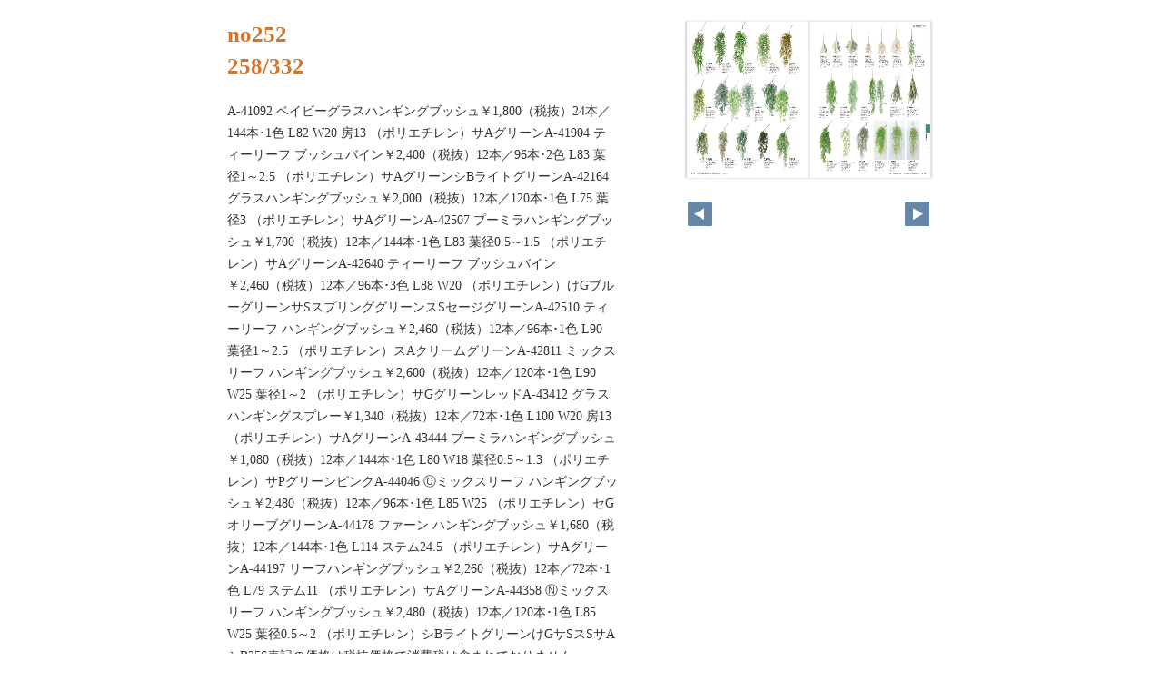

--- FILE ---
content_type: text/html
request_url: https://www.asca-1971.co.jp/digitalbook/catalog/no252/pageindices/index258.html
body_size: 1399
content:
<!DOCTYPE html>
<html lang="en">
<head>
    <meta charset="UTF-8">
    <meta name="viewport" content="width=device-width,initial-scale=1">
    <title>no252</title>
    <style>
        [v-cloak] { display:none }
    </style>
    <link rel="stylesheet" href="index.css" type="text/css" />
</head>
<body id="skin" topmargin="0" leftmargin="0" marginwidth="0" marginheight="0">

<div id="thumbnail-and-pager">
    <div id="flipper-app" bookpath="../" forcedstartpage="258">
        <div id="flipper-component">
            <component v-bind:is="view" v-ref:view></component>
        </div>
    </div>
    <div id="pager">
        <img v-on:click="flipL" v-bind:src="leftImageSource" class="pager-left" alt="">
        <img v-on:click="flipR" v-bind:src="rightImageSource" class="pager-right"alt="">
    </div>
</div>

<div id="box_main">
    <div id="box_text">
        <h1>
            <div id="bookTitle">
                no252
            </div>258/332
        </h1>

        <div>
            <p id="searchText" v-el:search>
            A-41092 ベイビーグラスハンギングブッシュ￥1,800（税抜）24本／144本･1色 L82 W20 房13 （ポリエチレン）サAグリーンA-41904 ティーリーフ ブッシュバイン￥2,400（税抜）12本／96本･2色 L83 葉径1～2.5 （ポリエチレン）サAグリーンシBライトグリーンA-42164 グラスハンギングブッシュ￥2,000（税抜）12本／120本･1色 L75 葉径3 （ポリエチレン）サAグリーンA-42507 プーミラハンギングブッシュ￥1,700（税抜）12本／144本･1色 L83 葉径0.5～1.5 （ポリエチレン）サAグリーンA-42640 ティーリーフ ブッシュバイン￥2,460（税抜）12本／96本･3色 L88 W20 （ポリエチレン）けGブルーグリーンサSスプリンググリーンスSセージグリーンA-42510 ティーリーフ ハンギングブッシュ￥2,460（税抜）12本／96本･1色 L90 葉径1～2.5 （ポリエチレン）スAクリームグリーンA-42811 ミックスリーフ ハンギングブッシュ￥2,600（税抜）12本／120本･1色 L90 W25 葉径1～2 （ポリエチレン）サGグリーンレッドA-43412 グラスハンギングスプレー￥1,340（税抜）12本／72本･1色 L100 W20 房13 （ポリエチレン）サAグリーンA-43444 プーミラハンギングブッシュ￥1,080（税抜）12本／144本･1色 L80 W18 葉径0.5～1.3 （ポリエチレン）サPグリーンピンクA-44046 Ⓞミックスリーフ ハンギングブッシュ￥2,480（税抜）12本／96本･1色 L85 W25 （ポリエチレン）セGオリーブグリーンA-44178 ファーン ハンギングブッシュ￥1,680（税抜）12本／144本･1色 L114 ステム24.5 （ポリエチレン）サAグリーンA-44197 リーフハンギングブッシュ￥2,260（税抜）12本／72本･1色 L79 ステム11 （ポリエチレン）サAグリーンA-44358 Ⓝミックスリーフ ハンギングブッシュ￥2,480（税抜）12本／120本･1色 L85 W25 葉径0.5～2 （ポリエチレン）シBライトグリーンけGサSスSサAシB256表記の価格は税抜価格で消費税は含まれておりません。
            </p>
        </div>

        <p class="moto">
            元のページ&nbsp;
            <a href="../index.html#258">../index.html#258</a>
        </p>
    </div>
    <div id="box_book">
        <p class="textr">
            <a href='../index.html#page=258'>このブックを見る</a><br />
        </p>

        <div id="content" align="center">

        </div>

    </div>
</div>
</body>

<script type="text/javascript" src="../html5/js/flipper.js?c=202438100601219929" charset="utf-8"></script>
<script type="text/javascript" src="skin.js" charset='utf-8'></script>
</body>
</html>

--- FILE ---
content_type: text/xml
request_url: https://www.asca-1971.co.jp/digitalbook/catalog/no252/skinoption.xml?c=202401101838210900
body_size: 703
content:
<?xml version="1.0" encoding="utf-8"?>
<skinOption xmlns:xsi="http://www.w3.org/2001/XMLSchema-instance" xmlns:xsd="http://www.w3.org/2001/XMLSchema" version="2.0" skinType="share_skin01" htmlSkinType="default">
  <fpVersion />
  <visualIndex label="none" visible="true" init="close" />
  <textIndex label="none" treeOpen="false" visible="true" init="close" />
  <fusenIndex label="none" visible="true" init="close" />
  <textSearch label="none" visible="true" mode="glyph" />
  <pdf visible="false" type="book" />
  <url dispUrl="" visible="true" />
  <embedHtml url="../index.html" visible="false" />
  <fullScreen visible="true" />
  <slideShow low="4" high="2" visible="false" />
  <help visible="true" />
  <hint visible="false" />
  <pageIndicate total="-1" format="2" visible="true" />
  <linkPopup time="0" visible="true" />
  <textRectangularSelect visible="false" />
  <operation type="flip" />
  <key>RbGmRgbK3LpEJU5ZGaQMZfUmM2BuYB/3R0TSOtTaAkroa1EOWJcq1xmu9SJM/+nbiBvy5wXjfwXag3ADIPaVWkLcbxPKL0ltbCdjX0kY31KdNOlg8RySkb6/wQMBH5MnHvwNLMJmwULxp1HUzLLG7g==</key>
  <dynamicSizing visible="true" />
  <trim visible="true" url="" />
  <twitter tags="19f18d03" timeline="false" />
  <googleAnalytics visible="false" key="" type="ga.js" />
  <defaultView type="book" />
  <enableView type="book" />
  <sns>
    <facebook visible="false" />
    <twitter visible="false" />
    <mail visible="false" />
    <hatena visible="false" />
    <googleplus visible="false" />
    <linkedin visible="false" />
    <line visible="false" />
  </sns>
  <contentPasswordHash />
  <printOption multiplePagesPrint="false" />
  <changeMemoVisible visible="false" />
  <weblio visible="false" />
</skinOption>

--- FILE ---
content_type: text/xml
request_url: https://www.asca-1971.co.jp/digitalbook/catalog/no252/book.xml?c=1769014686
body_size: 1778
content:
<?xml version="1.0" encoding="utf-8"?>
<setting xmlns:xsi="http://www.w3.org/2001/XMLSchema-instance" xmlns:xsd="http://www.w3.org/2001/XMLSchema" type="Object">
  <flipperVersion type="String">3.0</flipperVersion>
  <keycode type="String">RbGmRgbK3LpEJU5ZGaQMZfUmM2BuYB/3R0TSOtTaAkoG6H6xnoH24ptOgvI9aLFZWARwTcCPTqUhUqxZ8sUbg2Gvs8d84paWBE9H+2YrpAjrydbGKRcwSQRPR/tmK6QIqsfEnzfLmcVKPOdmlsXPBSWrdbBOs+kXvue2BbQdVG8ilXbLH3s+nD/S59tyZ7fcsj+jloEhZzabzkIMlxkaHxjj85ZOU5pM4CSbc5cZCNOuIHmk2WC3Gr39Szy1CmoB2HlFN96903g4q3xOEjGeOp2tbkwp77pukaFuf22UVlU7hTClPtHCQmspm26TDe9rMAIsUSDFZonVNTI2bO/wH10QixspFniY</keycode>
  <publishDate type="String">2024/01/10 18:38:21 +09:00</publishDate>
  <bookInformation type="Object">
    <bookID type="String">FLL-36DB8EAA</bookID>
    <bookTitle type="String">no252</bookTitle>
    <bookComment type="String" />
    <total type="Number">332</total>
    <maxMagnification type="Number">4</maxMagnification>
    <bookDirection type="String">r2l</bookDirection>
    <startPageSetting type="Number">1</startPageSetting>
    <allowPrint type="Boolean">true</allowPrint>
    <allowMemo type="Boolean">true</allowMemo>
    <pageWidth type="Number">557</pageWidth>
    <pageHeight type="Number">720</pageHeight>
    <sliceWidth type="Number">557</sliceWidth>
    <sliceHeight type="Number">480</sliceHeight>
    <data type="String">1,2,3,4,5,6,7,8,9,10,11,12,13,14,15,16,17,18,19,20,21,22,23,24,25,26,27,28,29,30,31,32,33,34,35,36,37,38,39,40,41,42,43,44,45,46,47,48,49,50,51,52,53,54,55,56,57,58,59,60,61,62,63,64,65,66,67,68,69,70,71,72,73,74,75,76,77,78,79,80,81,82,83,84,85,86,87,88,89,90,91,92,93,94,95,96,97,98,99,100,101,102,103,104,105,106,107,108,109,110,111,112,113,114,115,116,117,118,119,120,121,122,123,124,125,126,127,128,129,130,131,132,133,134,135,136,137,138,139,140,141,142,143,144,145,146,147,148,149,150,151,152,153,154,155,156,157,158,159,160,161,162,163,164,165,166,167,168,169,170,171,172,173,174,175,176,177,178,179,180,181,182,183,184,185,186,187,188,189,190,191,192,193,194,195,196,197,198,199,200,201,202,203,204,205,206,207,208,209,210,211,212,213,214,215,216,217,218,219,220,221,222,223,224,225,226,227,228,229,230,231,232,233,234,235,236,237,238,239,240,241,242,243,244,245,246,247,248,249,250,251,252,253,254,255,256,257,258,259,260,261,262,263,264,265,266,267,268,269,270,271,272,273,274,275,276,277,278,279,280,281,282,283,284,285,286,287,288,289,290,291,292,293,294,295,296,297,298,299,300,301,302,303,304,305,306,307,308,309,310,311,312,313,314,315,316,317,318,319,320,321,322,323,324,325,326,327,328,329,330,331,332</data>
    <label type="String">,,,2,3,4,5,6,7,8,9,10,11,12,13,14,15,16,17,18,19,20,21,22,23,24,25,26,27,28,29,30,31,32,33,34,35,36,37,38,39,40,41,42,43,44,45,46,47,48,49,50,51,52,53,54,55,56,57,58,59,60,61,62,63,64,65,66,67,68,69,70,71,72,73,74,75,76,77,78,79,80,81,82,83,84,85,86,87,88,89,90,91,92,93,94,95,96,97,98,99,100,101,102,103,104,105,106,107,108,109,110,111,112,113,114,115,116,117,118,119,120,121,122,123,124,125,126,127,128,129,130,131,132,133,134,135,136,137,138,139,140,141,142,143,144,145,146,147,148,149,150,151,152,153,154,155,156,157,158,159,160,161,162,163,164,165,166,167,168,169,170,171,172,173,174,175,176,177,178,179,180,181,182,183,184,185,186,187,188,189,190,191,192,193,194,195,196,197,198,199,200,201,202,203,204,205,206,207,208,209,210,211,212,213,214,215,216,217,218,219,220,221,222,223,224,225,226,227,228,229,230,231,232,233,234,235,236,237,238,239,240,241,242,243,244,245,246,247,248,249,250,251,252,253,254,255,256,257,258,259,260,261,262,263,264,265,266,267,268,269,270,271,272,273,274,275,276,277,278,279,280,281,282,283,284,285,286,287,288,289,290,291,292,293,294,295,296,297,298,299,300,301,302,303,304,305,306,307,308,309,310,311,312,313,314,315,316,317,318,319,320,321,322,323,324,325,326,327,,,</label>
    <labelDisplay type="Boolean">false</labelDisplay>
    <shadowDisplay type="Boolean">true</shadowDisplay>
    <thicknessDisplay type="Boolean">true</thicknessDisplay>
    <animation type="String">manual</animation>
    <speed type="String">0.2</speed>
    <sound type="Boolean">true</sound>
    <renderingQuality_low type="String">LOW</renderingQuality_low>
    <renderingQuality_high type="String">HIGH</renderingQuality_high>
    <pageBgColor type="String">0xffffffff</pageBgColor>
  </bookInformation>
  <renderer type="Object">
    <ImageViewer type="Object">
      <file type="String">x1.jpg</file>
      <img type="String">jpg</img>
      <loadTiming type="String">preLoad</loadTiming>
    </ImageViewer>
    <SliceViewer type="Object">
      <pathPrefix type="String">x</pathPrefix>
      <fileExtension type="String">jpg</fileExtension>
      <loadTiming type="String">afterLoad</loadTiming>
    </SliceViewer>
    <SwfViewer type="Object">
      <path type="String">layer/</path>
      <file type="String">layer.swf</file>
      <loadTiming type="String">afterLoad</loadTiming>
    </SwfViewer>
    <LinkViewer type="Object">
      <path type="String">layer/</path>
      <file type="String">hitarea.xml</file>
      <loadTiming type="String">preLoad</loadTiming>
    </LinkViewer>
  </renderer>
</setting>